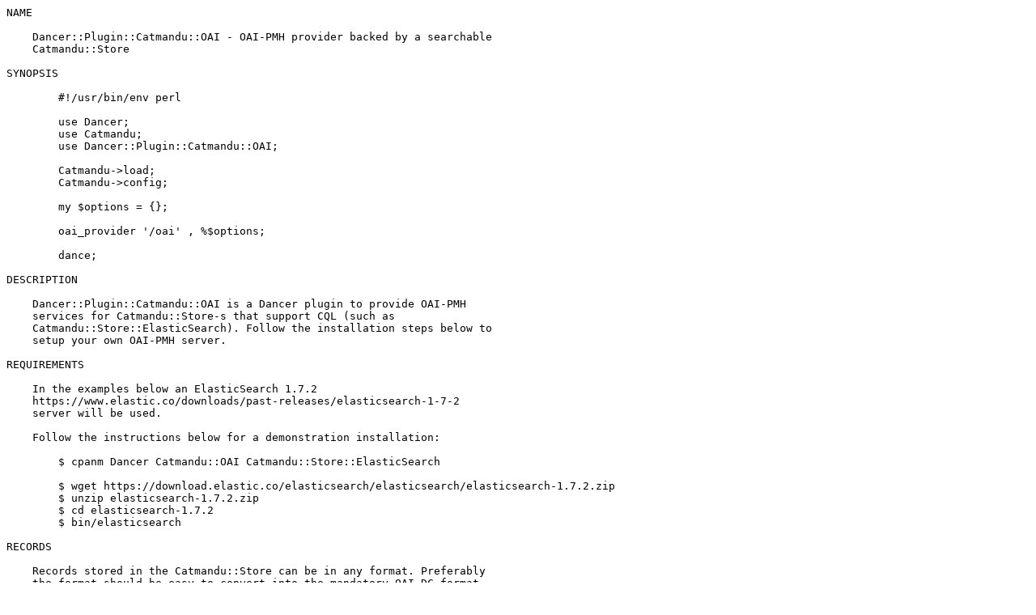

--- FILE ---
content_type: text/plain; charset=UTF-8
request_url: https://ftp.wayne.edu/CPAN/authors/id/N/NI/NICS/Dancer-Plugin-Catmandu-OAI-0.0308.readme
body_size: 8927
content:
NAME

    Dancer::Plugin::Catmandu::OAI - OAI-PMH provider backed by a searchable
    Catmandu::Store

SYNOPSIS

        #!/usr/bin/env perl
    
        use Dancer;
        use Catmandu;
        use Dancer::Plugin::Catmandu::OAI;
    
        Catmandu->load;
        Catmandu->config;
    
        my $options = {};
    
        oai_provider '/oai' , %$options;
    
        dance;

DESCRIPTION

    Dancer::Plugin::Catmandu::OAI is a Dancer plugin to provide OAI-PMH
    services for Catmandu::Store-s that support CQL (such as
    Catmandu::Store::ElasticSearch). Follow the installation steps below to
    setup your own OAI-PMH server.

REQUIREMENTS

    In the examples below an ElasticSearch 1.7.2
    https://www.elastic.co/downloads/past-releases/elasticsearch-1-7-2
    server will be used.

    Follow the instructions below for a demonstration installation:

        $ cpanm Dancer Catmandu::OAI Catmandu::Store::ElasticSearch
    
        $ wget https://download.elastic.co/elasticsearch/elasticsearch/elasticsearch-1.7.2.zip
        $ unzip elasticsearch-1.7.2.zip
        $ cd elasticsearch-1.7.2
        $ bin/elasticsearch

RECORDS

    Records stored in the Catmandu::Store can be in any format. Preferably
    the format should be easy to convert into the mandatory OAI-DC format.
    At a minimum each record contains an identifier '_id' and a field
    containing a datestamp.

        $ cat sample.yml
        ---
        _id: oai:my.server.org:123456
        datestamp: 2016-05-17T13:37:18Z
        creator:
         - Musterman, Max
         - Jansen, Jan
         - Svenson, Sven
        title:
         - Test record
        ...

CATMANDU CONFIGURATION

    ElasticSearch requires a configuration file to map record fields to CQL
    terms. Below is a minimal configuration required to query for
    identifiers and datastamps in the ElasticSearch collection:

        $ cat catmandu.yml
        ---
        store:
          oai:
            package: ElasticSearch
            options:
              index_name: oai
              bags:
                data:
                  cql_mapping:
                    default_index: basic
                    indexes:
                      _id:
                        op:
                          'any': true
                          'all': true
                          '=': true
                          'exact': true
                        field: '_id'
                      datestamp:
                        op:
                          '=': true
                          '<': true
                          '<=': true
                          '>=': true
                          '>': true
                          'exact': true
                        field: 'datestamp'
              index_mappings:
                publication:
                  properties:
                    datestamp: {type: date, format: date_time_no_millis}

IMPORT RECORDS

    With the Catmandu configuration files in place records can be imported
    with the catmandu command:

        # Drop the existing ElasticSearch 'oai' collection
        $ catmandu drop oai
    
        # Import the sample record
        $ catmandu import YAML to oai < sample.yml
    
        # Test if the records are available in the 'oai' collection
        $ catmandu export oai

DANCER CONFIGURATION

    The Dancer configuration file 'config.yml' contains basic information
    for the OAI-PMH plugin to work:

        * store - In which Catmandu::Store are the metadata records stored
        * bag   - In which Catmandu::Bag are the records of this 'store' (use: 'data' as default)
        * datestamp_field - Which field in the record contains a datestamp ('datestamp' in our example above)
        * repositoryName - The name of the repository
        * uri_base - The base URL of the repository
        * adminEmail - An administrative email
        * earliestDatestamp - The earliest datestamp available in the dataset an YYYY-MM-DDTHH:MM:SSZ
        * deletedRecord - The policy for deleted records. See also: L<https://www.openarchives.org/OAI/openarchivesprotocol.html#DeletedRecords>
        * repositoryIdentifier - A prefix to use in OAI-PMH identifiers
        * cql_filter -  A CQL query to find all records in the database that should be made available to OAI-PMH
        * limit - The maximum number of records to be returned in each OAI-PMH request
        * delimiter - Delimiters used in prefixing a record identifier with a repositoryIdentifier (use: ':' as default)
        * sampleIdentifier - A sample identifier
        * metadata_formats - An array of metadataFormats that are supported
            * metadataPrefix - A short string for the name of the format
            * schema - An URL to the XSD schema of this format
            * metadataNamespace - A XML namespace for this format
            * template - The path to a Template Toolkit file to transform your records into this format
            * fix - Optionally an array of one or more L<Catmandu::Fix>-es or Fix files
        * sets - Optional an array of OAI-PMH sets and the CQL query to retrieve records in this set from the Catmandu::Store
            * setSpec - A short string for the same of the set
            * setName - A longer description of the set
            * cql - The CQL command to find records in this set in the L<Catmandu::Store>

    Below is a sample minimal configuration for the 'sample.yml' demo
    above:

        $ cat config.yml
        charset: "UTF-8"
        plugins:
          'Catmandu::OAI':
            store: oai
            bag: data
            datestamp_field: datestamp
            repositoryName: "My OAI DataProvider"
            uri_base: "http://oai.service.com/oai"
            adminEmail: me@example.com
            earliestDatestamp: "1970-01-01T00:00:01Z"
            cql_filter: "datestamp>1970-01-01T00:00:01Z"
            deletedRecord: persistent
            repositoryIdentifier: oai.service.com
            limit: 200
            delimiter: ":"
            sampleIdentifier: "oai:oai.service.com:1585315"
            metadata_formats:
              -
                metadataPrefix: oai_dc
                schema: "http://www.openarchives.org/OAI/2.0/oai_dc.xsd"
                metadataNamespace: "http://www.openarchives.org/OAI/2.0/oai_dc/"
                template: oai_dc.tt

METADATAPREFIX TEMPLATE

    For each metadataPrefix a Template Toolkit file needs to exist which
    translate Catmandu::Store records into XML records. At least one
    Template Toolkit file should be made available to transform stored
    records into Dublin Core. The example below contains an example file to
    transform 'sample.yml' type records into Dublin Core:

        $ cat oai_dc.tt
        <oai_dc:dc xmlns="http://www.openarchives.org/OAI/2.0/oai_dc/"
                   xmlns:oai_dc="http://www.openarchives.org/OAI/2.0/oai_dc/"
                   xmlns:dc="http://purl.org/dc/elements/1.1/"
                   xmlns:xsi="http://www.w3.org/2001/XMLSchema-instance"
                   xsi:schemaLocation="http://www.openarchives.org/OAI/2.0/oai_dc/ http://www.openarchives.org/OAI/2.0/oai_dc.xsd">
        [%- FOREACH var IN ['title' 'creator' 'subject' 'description' 'publisher' 'contributor' 'date' 'type' 'format' 'identifier' 'source' 'language' 'relation' 'coverage' 'rights'] %]
            [%- FOREACH val IN $var %]
            <dc:[% var %]>[% val | html %]</dc:[% var %]>
            [%- END %]
        [%- END %]
        </oai_dc:dc>

START DANCER

    If all the required files are available, then a Dancer application can
    be started. See the 'demo' directory of this distribution for a
    complete example:

        $ ls 
        app.pl  catmandu.yml  config.yml  oai_dc.tt
        $ cat app.pl
        #!/usr/bin/env perl
    
        use Dancer;
        use Catmandu;
        use Dancer::Plugin::Catmandu::OAI;
    
        Catmandu->load;
        Catmandu->config;
    
        my $options = {};
    
        oai_provider '/oai' , %$options;
    
        dance;
    
        # Start Dancer
        $ perl ./app.pl
      
        # Test queries:
    
        $ curl "http://localhost:3000/oai?verb=Identify"
        $ curl "http://localhost:3000/oai?verb=ListSets"
        $ curl "http://localhost:3000/oai?verb=ListMetadataFormats"
        $ curl "http://localhost:3000/oai?verb=ListIdentifiers&metadataPrefix=oai_dc"
        $ curl "http://localhost:3000/oai?verb=ListRecords&metadataPrefix=oai_dc"

SEE ALSO

    Dancer, Catmandu, Catmandu::Store

AUTHOR

    Nicolas Steenlant, <nicolas.steenlant at ugent.be>

CONTRIBUTORS

    Nicolas Franck, <nicolas.franck at ugent.be>

    Vitali Peil, <vitali.peil at uni-bielefeld.de>

    Patrick Hochstenbach, <patric.hochstenbach at ugent.be>

LICENSE

    This library is free software; you can redistribute it and/or modify it
    under the same terms as Perl itself.

